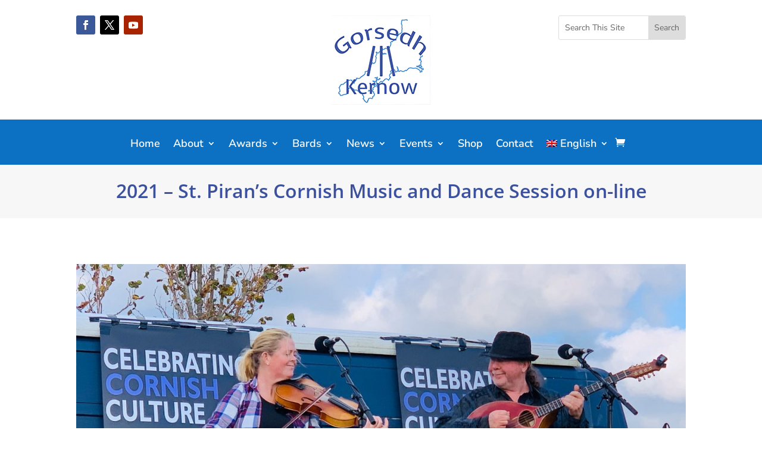

--- FILE ---
content_type: text/css
request_url: https://gorsedhkernow.org.uk/wp-content/et-cache/2512/et-divi-dynamic-tb-21-tb-65-tb-214-2512-late.css?ver=1751734078
body_size: -85
content:
@font-face{font-family:ETmodules;font-display:block;src:url(//gorsedhkernow.org.uk/wp-content/themes/Divi/core/admin/fonts/modules/social/modules.eot);src:url(//gorsedhkernow.org.uk/wp-content/themes/Divi/core/admin/fonts/modules/social/modules.eot?#iefix) format("embedded-opentype"),url(//gorsedhkernow.org.uk/wp-content/themes/Divi/core/admin/fonts/modules/social/modules.woff) format("woff"),url(//gorsedhkernow.org.uk/wp-content/themes/Divi/core/admin/fonts/modules/social/modules.ttf) format("truetype"),url(//gorsedhkernow.org.uk/wp-content/themes/Divi/core/admin/fonts/modules/social/modules.svg#ETmodules) format("svg");font-weight:400;font-style:normal}

--- FILE ---
content_type: text/css
request_url: https://gorsedhkernow.org.uk/wp-content/themes/Divi-child/style.css?ver=4.27.4
body_size: 21
content:
/*
 Theme Name:     Divi Child Theme
 Theme URI:      http://www.thstudio.co.uk
 Description:    Gorsedhkernow Divi Child Theme
 Author:         thstudio
 Author URI:     http://www.thstudio.co.uk
 Template:       Divi
 Version:        1.0.0
*/
 
@import url("../Divi/style.css");
 
/* =Theme customization starts here
------------------------------------------------------- */

h1, h2, h3 {
	font-weight:600;
}

p{
	font-weight:200;
	line-height:1.5em;
} 


figure.wp-block-gallery.has-nested-images figure.wp-block-image figcaption {
    font-size: 12px;
    font-weight: normal;
    background: none;
    position: relative;
    color: #000;
    line-height: 1.2em;
    margin-top: 0.2em;
}

--- FILE ---
content_type: text/css
request_url: https://gorsedhkernow.org.uk/wp-content/et-cache/2512/et-core-unified-tb-21-tb-65-tb-214-deferred-2512.min.css?ver=1751734078
body_size: -124
content:
.et_pb_section_2_tb_footer.et_pb_section{padding-top:20px;padding-bottom:0px;margin-top:0px;margin-bottom:0px;background-color:rgba(0,0,0,0.7)!important}.et_pb_row_2_tb_footer.et_pb_row{padding-top:0px!important;padding-bottom:0px!important;margin-top:0px!important;margin-bottom:0px!important;padding-top:0px;padding-bottom:0px}.et_pb_text_3_tb_footer{font-size:14px;padding-top:4px!important;margin-top:0px!important;margin-bottom:0px!important}.et_pb_social_media_follow_network_0_tb_footer a.icon{background-color:#3b5998!important}.et_pb_social_media_follow_network_1_tb_footer a.icon{background-color:#000000!important}.et_pb_social_media_follow_network_2_tb_footer a.icon{background-color:#a82400!important}

--- FILE ---
content_type: text/css
request_url: https://gorsedhkernow.org.uk/wp-content/et-cache/2512/et-divi-dynamic-tb-21-tb-65-tb-214-2512-late.css
body_size: -112
content:
@font-face{font-family:ETmodules;font-display:block;src:url(//gorsedhkernow.org.uk/wp-content/themes/Divi/core/admin/fonts/modules/social/modules.eot);src:url(//gorsedhkernow.org.uk/wp-content/themes/Divi/core/admin/fonts/modules/social/modules.eot?#iefix) format("embedded-opentype"),url(//gorsedhkernow.org.uk/wp-content/themes/Divi/core/admin/fonts/modules/social/modules.woff) format("woff"),url(//gorsedhkernow.org.uk/wp-content/themes/Divi/core/admin/fonts/modules/social/modules.ttf) format("truetype"),url(//gorsedhkernow.org.uk/wp-content/themes/Divi/core/admin/fonts/modules/social/modules.svg#ETmodules) format("svg");font-weight:400;font-style:normal}